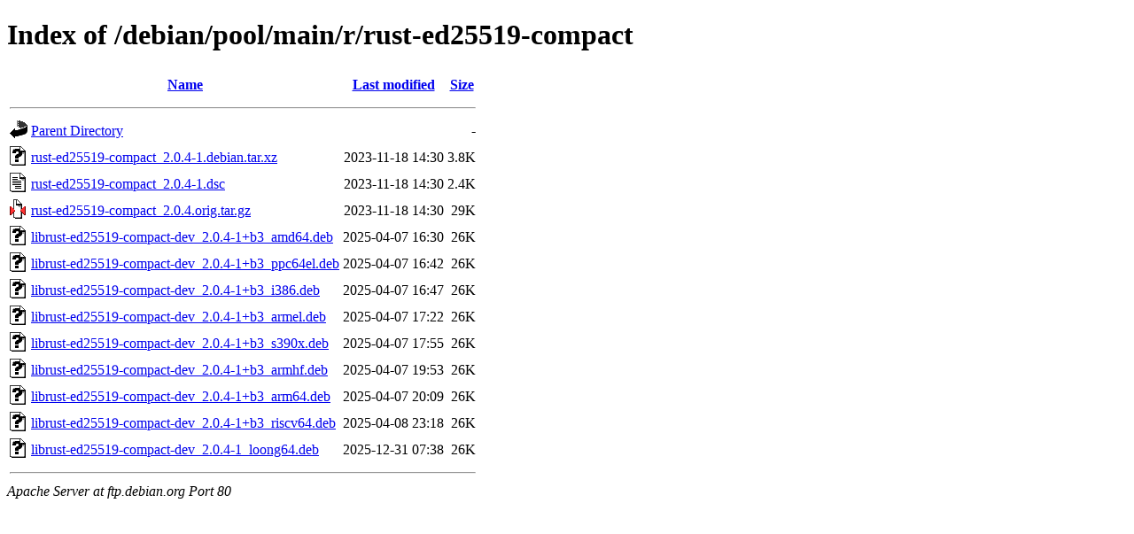

--- FILE ---
content_type: text/html;charset=UTF-8
request_url: https://ftp.debian.org/debian/pool/main/r/rust-ed25519-compact/?C=M;O=A
body_size: 491
content:
<!DOCTYPE HTML PUBLIC "-//W3C//DTD HTML 4.01//EN" "http://www.w3.org/TR/html4/strict.dtd">
<html>
 <head>
  <title>Index of /debian/pool/main/r/rust-ed25519-compact</title>
 </head>
 <body>
<h1>Index of /debian/pool/main/r/rust-ed25519-compact</h1>
  <table>
   <tr><th valign="top"><img src="/icons/blank.gif" alt="[ICO]"></th><th><a href="?C=N;O=A">Name</a></th><th><a href="?C=M;O=D">Last modified</a></th><th><a href="?C=S;O=A">Size</a></th></tr>
   <tr><th colspan="4"><hr></th></tr>
<tr><td valign="top"><img src="/icons/back.gif" alt="[PARENTDIR]"></td><td><a href="/debian/pool/main/r/">Parent Directory</a></td><td>&nbsp;</td><td align="right">  - </td></tr>
<tr><td valign="top"><img src="/icons/unknown.gif" alt="[   ]"></td><td><a href="rust-ed25519-compact_2.0.4-1.debian.tar.xz">rust-ed25519-compact_2.0.4-1.debian.tar.xz</a></td><td align="right">2023-11-18 14:30  </td><td align="right">3.8K</td></tr>
<tr><td valign="top"><img src="/icons/text.gif" alt="[TXT]"></td><td><a href="rust-ed25519-compact_2.0.4-1.dsc">rust-ed25519-compact_2.0.4-1.dsc</a></td><td align="right">2023-11-18 14:30  </td><td align="right">2.4K</td></tr>
<tr><td valign="top"><img src="/icons/compressed.gif" alt="[   ]"></td><td><a href="rust-ed25519-compact_2.0.4.orig.tar.gz">rust-ed25519-compact_2.0.4.orig.tar.gz</a></td><td align="right">2023-11-18 14:30  </td><td align="right"> 29K</td></tr>
<tr><td valign="top"><img src="/icons/unknown.gif" alt="[   ]"></td><td><a href="librust-ed25519-compact-dev_2.0.4-1+b3_amd64.deb">librust-ed25519-compact-dev_2.0.4-1+b3_amd64.deb</a></td><td align="right">2025-04-07 16:30  </td><td align="right"> 26K</td></tr>
<tr><td valign="top"><img src="/icons/unknown.gif" alt="[   ]"></td><td><a href="librust-ed25519-compact-dev_2.0.4-1+b3_ppc64el.deb">librust-ed25519-compact-dev_2.0.4-1+b3_ppc64el.deb</a></td><td align="right">2025-04-07 16:42  </td><td align="right"> 26K</td></tr>
<tr><td valign="top"><img src="/icons/unknown.gif" alt="[   ]"></td><td><a href="librust-ed25519-compact-dev_2.0.4-1+b3_i386.deb">librust-ed25519-compact-dev_2.0.4-1+b3_i386.deb</a></td><td align="right">2025-04-07 16:47  </td><td align="right"> 26K</td></tr>
<tr><td valign="top"><img src="/icons/unknown.gif" alt="[   ]"></td><td><a href="librust-ed25519-compact-dev_2.0.4-1+b3_armel.deb">librust-ed25519-compact-dev_2.0.4-1+b3_armel.deb</a></td><td align="right">2025-04-07 17:22  </td><td align="right"> 26K</td></tr>
<tr><td valign="top"><img src="/icons/unknown.gif" alt="[   ]"></td><td><a href="librust-ed25519-compact-dev_2.0.4-1+b3_s390x.deb">librust-ed25519-compact-dev_2.0.4-1+b3_s390x.deb</a></td><td align="right">2025-04-07 17:55  </td><td align="right"> 26K</td></tr>
<tr><td valign="top"><img src="/icons/unknown.gif" alt="[   ]"></td><td><a href="librust-ed25519-compact-dev_2.0.4-1+b3_armhf.deb">librust-ed25519-compact-dev_2.0.4-1+b3_armhf.deb</a></td><td align="right">2025-04-07 19:53  </td><td align="right"> 26K</td></tr>
<tr><td valign="top"><img src="/icons/unknown.gif" alt="[   ]"></td><td><a href="librust-ed25519-compact-dev_2.0.4-1+b3_arm64.deb">librust-ed25519-compact-dev_2.0.4-1+b3_arm64.deb</a></td><td align="right">2025-04-07 20:09  </td><td align="right"> 26K</td></tr>
<tr><td valign="top"><img src="/icons/unknown.gif" alt="[   ]"></td><td><a href="librust-ed25519-compact-dev_2.0.4-1+b3_riscv64.deb">librust-ed25519-compact-dev_2.0.4-1+b3_riscv64.deb</a></td><td align="right">2025-04-08 23:18  </td><td align="right"> 26K</td></tr>
<tr><td valign="top"><img src="/icons/unknown.gif" alt="[   ]"></td><td><a href="librust-ed25519-compact-dev_2.0.4-1_loong64.deb">librust-ed25519-compact-dev_2.0.4-1_loong64.deb</a></td><td align="right">2025-12-31 07:38  </td><td align="right"> 26K</td></tr>
   <tr><th colspan="4"><hr></th></tr>
</table>
<address>Apache Server at ftp.debian.org Port 80</address>
</body></html>
